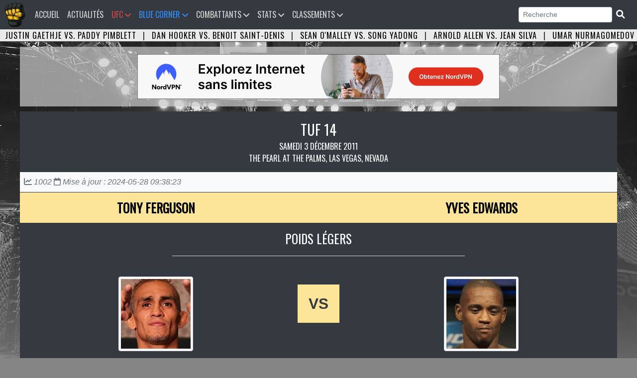

--- FILE ---
content_type: text/html; charset=UTF-8
request_url: https://www.ufc-fr.com/combat-2076.html
body_size: 7822
content:

<!DOCTYPE html PUBLIC "-//W3C//DTD XHTML 1.0 Strict//EN" "http://www.w3.org/TR/xhtml1/DTD/xhtml1-strict.dtd">

<html lang="fr">
<head>
<meta http-equiv="content-type" content="text/html; charset=utf-8">

<title> TUF 14  - Tony Ferguson vs. Yves Edwards - UFC Fans</title>
<link rel="canonical" href="https://www.ufc-fr.com/combat-2076.html" />
<meta name="robots" content="index,follow,archive" />

					<meta property="og:title" content=" TUF 14  - Tony Ferguson vs. Yves Edwards" />
					<meta property="og:description" content="Poids Légers : Tony Ferguson vs. Yves Edwards - TUF 14 - THE ULTIMATE FIGHTER 14 FINALE" />
					<meta property="og:url" content="https://www.ufc-fr.com/combat-2076.html" />
					<meta property="og:image" content="https://www.ufc-fr.com/images/combat/tba.jpg" />
					<meta property="og:type" content="website"/>
					<meta name="twitter:card" content="summary">
					<meta name="twitter:image" content="https://www.ufc-fr.com/images/combat/tba.jpg" />
					<meta name="twitter:title" content=" TUF 14  - Tony Ferguson vs. Yves Edwards">
					<meta name="twitter:description" content="Poids Légers : Tony Ferguson vs. Yves Edwards - TUF 14 - THE ULTIMATE FIGHTER 14 FINALE">
				
<meta name="description" content="Poids Légers : Tony Ferguson vs. Yves Edwards - TUF 14 - THE ULTIMATE FIGHTER 14 FINALE">
<meta name="author" content="Universurf">
<meta name="keywords" content="">

<style>

.progress-prono {
  justify-content: flex-start;
  position: relative;
  display: flex;
}

.progress-value-gauche {
  animation: loadgauche 3s normal forwards;
  position: absolute;
  right:0;
  width: %;
}

.progress-value-droite {
  animation: loaddroite 3s normal forwards;
  position: absolute;
  left:0;
  width: %;
}

@keyframes loadgauche {
  0% { width: 0%; }
  100% { width: %; }
}

@keyframes loaddroite {
  0% { width: 0%; }
  100% { width: %; }
}
</style>

<link rel="icon" type="image/png" href="images/logo-2025.png" />
<meta name="viewport" content="width=device-width, initial-scale=1, shrink-to-fit=no">
<link rel="stylesheet" href="https://stackpath.bootstrapcdn.com/bootstrap/4.1.3/css/bootstrap.min.css" integrity="sha384-MCw98/SFnGE8fJT3GXwEOngsV7Zt27NXFoaoApmYm81iuXoPkFOJwJ8ERdknLPMO" crossorigin="anonymous">
<link href="css/style.css" rel="stylesheet">
<link href="assets/fontawesome/css/all.min.css" rel="stylesheet">
<link href="css/lightbox.css" rel="stylesheet">
<link href="css/style-ordinateur.css" rel="stylesheet">	
<link href="css/pub.css" rel="stylesheet">
<script src="https://code.jquery.com/jquery-3.3.1.slim.min.js" integrity="sha384-q8i/X+965DzO0rT7abK41JStQIAqVgRVzpbzo5smXKp4YfRvH+8abtTE1Pi6jizo" crossorigin="anonymous"></script>
<script src="https://cdnjs.cloudflare.com/ajax/libs/popper.js/1.14.3/umd/popper.min.js" integrity="sha384-ZMP7rVo3mIykV+2+9J3UJ46jBk0WLaUAdn689aCwoqbBJiSnjAK/l8WvCWPIPm49" crossorigin="anonymous"></script>
<script src="https://stackpath.bootstrapcdn.com/bootstrap/4.1.3/js/bootstrap.min.js" integrity="sha384-ChfqqxuZUCnJSK3+MXmPNIyE6ZbWh2IMqE241rYiqJxyMiZ6OW/JmZQ5stwEULTy" crossorigin="anonymous"></script>
<script src="js/lightbox-plus-jquery.min.js"></script>
<script src="js/jquery.countdown.min.js"></script>
<link rel="alternate" type="application/rss+xml" title="UFC Fans &raquo; Flux" href="https://www.ufc-fr.com/feed/" />


<script>
window.onload = function() {document.body.className += " loaded";}
</script>


</head>
<body class="bg-body">

<nav class="navbar navbar-expand-xl bg-navbar" style="">
<a class="navbar-brand" href="/"><img src="images/vide.png" style="margin-top:-14px;margin-left:-15px;"></a>
    <span class="navbar-toggler"><span class="navbar-toggler-icon" data-toggle="collapse" data-target="#navbarsufcfans" aria-controls="navbarsufcfans" aria-expanded="false" aria-label="Toggle navigation">   
    <i class="fas fa-bars navbar-toggler-icone"></i>
</span></span>


  <div class="collapse navbar-collapse" id="navbarsufcfans">
    <ul class="navbar-nav mr-auto">
      <li class="nav-item">
        <a class="nav-link" href="/">Accueil<span class="sr-only">(current)</span></a>
      </li>
	  

	        <li class="nav-item">
        <a class="nav-link" href="/actualite.html">Actualités</a>
      </li>
	  


	
	
	  <li class="nav-item dropdown">
		<a class="nav-link ufc-color-red-corner" href="#" id="event" data-toggle="dropdown" aria-haspopup="true" aria-expanded="false">UFC <i class="fas fa-angle-down"></i></a>
	    <ul class="dropdown-menu animate slideIn">
		  <a class="dropdown-item pt-0 pb-0 ufc-dropdown-item" href="/prochain-evenement.html">Prochains événements UFC</a>
		 <a class="dropdown-item pt-0 pb-0 ufc-dropdown-item" href="/resultat-evenement.html">Résultats des derniers événements UFC</a>
		<a class="dropdown-item pt-0 pb-0 ufc-dropdown-item" href="/evenement.html">Tous les évènements UFC</a>
	    </ul>
	</li>
	  
	<li class="nav-item dropdown">
		<a class="nav-link orga-color-blue-corner" href="#" id="event" data-toggle="dropdown" aria-haspopup="true" aria-expanded="false">Blue Corner <i class="fas fa-angle-down"></i></a>
	    <ul class="dropdown-menu animate slideIn">
		  <a class="dropdown-item pt-0 pb-0 orga-dropdown-item" href="/organisation.html">Accueil</a>
		 <a class="dropdown-item pt-0 pb-0 orga-dropdown-item" href="/organisation-prochain-evenement.html">Prochains événements</a>
		  <a class="dropdown-item pt-0 pb-0 orga-dropdown-item" href="/organisation-resultat-evenement.html">Résultats des derniers événements</a>
		<a class="dropdown-item pt-0 pb-0 orga-dropdown-item" href="/organisation-evenement.html">Tous les événements</a>

	    </ul>
	</li>
	
<li class="nav-item dropdown">
<a class="nav-link" href="#" id="Combattants" data-toggle="dropdown" aria-haspopup="true" aria-expanded="false">Combattants <i class="fas fa-angle-down"></i></a>
<ul class="dropdown-menu animate slideIn" aria-labelledby="Combattants">
		
		<li><a href="/tous-les-champions-du-monde.html" class="dropdown-item pt-0 pb-0" title="Les champions du monde">Les champions du monde</a></li>
		<li><a href="/combattants-le-plus-de-titre.html" class="dropdown-item pt-0 pb-0" title="Les combattants les plus titrés">Les combattants les plus titrés</a></li>
		<li><a href="/classement-pays-par-nombre-total-de-ceinture.html" class="dropdown-item pt-0 pb-0" title="Classement des pays par nombre de titre remporté">Classement pays par nombre de titre</a></li>
		
		<li><a href="/combattant.html" class="dropdown-item pt-0 pb-0" title="Tous les Combattants">Tous les Combattants</a></li>
		<li><a href="/etat-des-effectifs-ufc-par-categorie-de-poids.html" class="dropdown-item pt-0 pb-0" title="État des effectifs de l'UFC par catégorie de poids">État des effectifs par catégorie</a></li>
		<li class="dropdown-submenu pt-0 pb-0"><a class="dropdown-item dropdown-toggle pt-0 pb-0" href="#">Plus</a>
					<ul class="submenu dropdown-menu dropdown-menusub">
					    <li><a href="/combattant-par-pays.html" class="dropdown-item pt-0 pb-0" title="Combattants par pays">Combattants par pays</a></li>

						<li><a href="/combattant-par-date-de-naissance.html" class="dropdown-item pt-0 pb-0" title="Les plus jeunes combattants">Les plus jeunes combattants en activité</a></li>
						<li><a href="/les-plus-vieux-combattant-en-activite.html" class="dropdown-item pt-0 pb-0" title="Les plus vieux combattants">Les plus vieux combattants en activité</a></li>
						<li><a href="/combattant-par-mise-a-jour.html" class="dropdown-item pt-0 pb-0" title="Combattants par mise à jour">Combattants par mise à jour</a></li>
						<li><a href="/nouveaux-combattants.html" class="dropdown-item pt-0 pb-0" title="Les nouveaux combattants">Les nouveaux combattants</a></li>

						<li><a href="/combattant-avec-la-plus-grande-allonge-de-l-ufc.html" class="dropdown-item pt-0 pb-0" title="Combattant avec la plus grande allonge">Combattant avec la plus grande allonge</a></li>
						<li><a href="/combattant-avec-la-plus-grande-allonge-de-jambe-de-l-ufc.html" class="dropdown-item pt-0 pb-0" title="Combattant avec la plus grande allonge de jambe">Combattant avec la plus grande allonge de jambe</a></li>
						<li><a href="/les-combattants-de-plus-grande-taille-a-l-ufc.html" class="dropdown-item pt-0 pb-0" title="Les combattants de plus grande tailles">Les combattants de plus grande taille</a></li>
					</ul>
				</li>
				
				
<div class="dropdown-header mt-2 mb-1 pt-2 pb-2">Femmes</div><li><a href="/combattant-division-140.html" class="dropdown-item" title="Poids Atomes Femme">Poids Atomes</a></li><li><a href="/combattant-division-135.html" class="dropdown-item" title="Poids Pailles Femme">Poids Pailles</a></li><li><a href="/combattant-division-138.html" class="dropdown-item" title="Poids Mouches Femme">Poids Mouches</a></li><li><a href="/combattant-division-136.html" class="dropdown-item" title="Poids Coqs Femme">Poids Coqs</a></li><li><a href="/combattant-division-137.html" class="dropdown-item" title="Poids Plumes Femme">Poids Plumes</a></li><li><a href="/combattant-division-139.html" class="dropdown-item" title="Poids Légers Femme">Poids Légers</a></li><div class="dropdown-header mt-2 mb-1 pt-2 pb-2">Hommes</div><li><a href="/combattant-division-127.html" class="dropdown-item" title="Poids Mouches Homme">Poids Mouches</a></li><li><a href="/combattant-division-128.html" class="dropdown-item" title="Poids Coqs Homme">Poids Coqs</a></li><li><a href="/combattant-division-129.html" class="dropdown-item" title="Poids Plumes Homme">Poids Plumes</a></li><li><a href="/combattant-division-130.html" class="dropdown-item" title="Poids Légers Homme">Poids Légers</a></li><li><a href="/combattant-division-131.html" class="dropdown-item" title="Poids Mi-Moyens Homme">Poids Mi-Moyens</a></li><li><a href="/combattant-division-132.html" class="dropdown-item" title="Poids Moyens Homme">Poids Moyens</a></li><li><a href="/combattant-division-133.html" class="dropdown-item" title="Poids Mi-Lourds Homme">Poids Mi-Lourds</a></li><li><a href="/combattant-division-134.html" class="dropdown-item" title="Poids Lourds Homme">Poids Lourds</a></li>

</ul>
</li>



		  
	  
	        <li class="nav-item dropdown">
        <a class="nav-link" href="#" id="Statistiques" data-toggle="dropdown" aria-haspopup="true" aria-expanded="false">Stats <i class="fas fa-angle-down"></i></a>
        <ul class="dropdown-menu animate slideIn" aria-labelledby="Statistiques">
				<div class="dropdown-header mt-0 mb-0 pt-2 pb-2">Statistiques Combattants</div>
		       <li><a href="/statistique-total-combat.html" class="dropdown-item pt-0 pb-0" title="Combattants Total des combats">Total des combats</a></li>
				<li><a href="/statistique-total-combat-combattants-victoire-total.html" class="dropdown-item pt-0 pb-0" title="Combattants Total des victoires">Total des victoires</a></li>
				<li><a href="/statistique-total-combat-combattants-defaite-total.html" class="dropdown-item pt-0 pb-0" title="Combattants Total des défaites">Total des défaites</a></li>
				<li><a href="/statistique-total-combat-combattants-victoire-sansdefaite.html" class="dropdown-item pt-0 pb-0" title="Combattants Victoire sans défaite">Victoire sans défaite</a></li>
				<li><a href="/statistique-total-combat-combattants-victoire-kotko.html" class="dropdown-item pt-0 pb-0" title="Victoire par Ko/Tko">Victoire par Ko/Tko</a></li>
				<li><a href="/statistique-total-combat-combattants-victoire-soumission.html" class="dropdown-item pt-0 pb-0" title="Victoire par soumission">Victoire par soumission</a></li>
				<li><a href="/statistique-total-combat-combattants-victoire-finition.html" class="dropdown-item pt-0 pb-0" title="Victoire par finition">Victoire par finition</a></li>
		 
		  <div class="dropdown-header mt-2 mb-1 pt-2 pb-2">Statistiques combats</div>
		<li><a href="/page-24.html" class="dropdown-item pt-0 pb-0" title="Nombre de combat par année">Nombre de combat par année</a></li>
		  
		   <div class="dropdown-header mt-2 mb-1 pt-2 pb-2">Statistiques Evènements</div>
		  		<li><a href="/page-253.html" class="dropdown-item pt-0 pb-0" title="Evenements par année">Evenements par année</a></li>
				<li><a href="/evenement-spectateurs.html" class="dropdown-item pt-0 pb-0" title="Classement Spectateur">Spectateur</a></li>
				<li><a href="/page-252.html" class="dropdown-item pt-0 pb-0" title="Classement Evènements Pay Per View">Classement Pay Per View</a></li>
				<li><a href="/evenement-popularite.html" class="dropdown-item pt-0 pb-0" title="Classement Popularité des évènements">Popularité des évènements</a></li>
				<li><a href="/page-254.html" class="dropdown-item pt-0 pb-0" title="Classement Les salaires sponsors">Les salaires sponsors</a></li>
				
				
		

				
        </ul>
      </li>
	  
	  
      <li class="nav-item dropdown">
        <a class="nav-link" href="#" id="Classements" data-toggle="dropdown" aria-haspopup="true" aria-expanded="false">Classements <i class="fas fa-angle-down"></i></a>
        <ul class="dropdown-menu animate slideIn" aria-labelledby="Classements">
		
<div class="dropdown-header mt-2 mb-1 pt-2 pb-2">Femmes</div><li><a href="/classement-femme-poids-pailles.html" class="dropdown-item" title="Poids Pailles Femme">Poids Pailles</a></li><li><a href="/classement-femme-poids-mouches.html" class="dropdown-item" title="Poids Mouches Femme">Poids Mouches</a></li><li><a href="/classement-femme-poids-coqs.html" class="dropdown-item" title="Poids Coqs Femme">Poids Coqs</a></li><div class="dropdown-header mt-2 mb-1 pt-2 pb-2">Hommes</div><li><a href="/classement-homme-poids-mouches.html" class="dropdown-item" title="Poids Mouches Homme">Poids Mouches</a></li><li><a href="/classement-homme-poids-coqs.html" class="dropdown-item" title="Poids Coqs Homme">Poids Coqs</a></li><li><a href="/classement-homme-poids-plumes.html" class="dropdown-item" title="Poids Plumes Homme">Poids Plumes</a></li><li><a href="/classement-homme-poids-legers.html" class="dropdown-item" title="Poids Légers Homme">Poids Légers</a></li><li><a href="/classement-homme-poids-mi-moyens.html" class="dropdown-item" title="Poids Mi-Moyens Homme">Poids Mi-Moyens</a></li><li><a href="/classement-homme-poids-moyens.html" class="dropdown-item" title="Poids Moyens Homme">Poids Moyens</a></li><li><a href="/classement-homme-poids-mi-lourds.html" class="dropdown-item" title="Poids Mi-Lourds Homme">Poids Mi-Lourds</a></li><li><a href="/classement-homme-poids-lourds.html" class="dropdown-item" title="Poids Lourds Homme">Poids Lourds</a></li>
					
			<div class="dropdown-header mt-2 mb-1 pt-2 pb-2">Classement UFC </div>
				<li><a href="/classement-pound-for-pound.html" class="dropdown-item pt-0 pb-0" title="Classement toutes catégories (Pound for pound)">Classement P4P</a></li>
		
		  
		   <div class="dropdown-header mt-2 mb-1 pt-2 pb-2">Classement UFC Fans</div>
				<li><a href="/classement-ufc-fans-femme.html" class="dropdown-item pt-0 pb-0" title="Classement UFC Fans Femmes">Femmes</a></li>
				<li><a href="/classement-ufc-fans-homme.html" class="dropdown-item pt-0 pb-0" title="Classement UFC Fans Hommes">Hommes</a></li>
				<li><a href="/classement-ufc-fans.html" class="dropdown-item pt-0 pb-0" title="Classement UFC Fans Hommes et Femmes">Hommes et Femmes</a></li>
				<li><a href="/classement-ufc-fans-france.html" class="dropdown-item pt-0 pb-0" title="Classement UFC Fans France">France</a></li>
        </ul>
      </li>
	  
	  
	   
	  

    </ul>
	<form class="form-inline my-2 my-md-0">
      <input class="form-control form-control-sm" name="search" type="text"  onkeyup="showResult(this.value)" placeholder="Recherche" required> 
	  <span class="btn-dark btn-sm"><i class="fas fa-search fa-lg"></i></span>
</form>    
 

   
  </div>
</nav>

		<!--  <li class="nav-item">
        <a class="nav-link" href="/combat-gratuit.html">Free Fight <i class="fas fa-video"></i></a>
      </li><form class="form-inline my-2 my-md-0" action="recherche.html" method="POST"><button type="submit" class="btn btn-dark btn-sm"></button> </form>!-->						
<script>

$('.dropdown-menu a.dropdown-toggle').on('click', function (e) {
  if (!$(this).next().hasClass('show')) {
    $(this).parents('.dropdown-menu').first().find('.show').removeClass("show");
  }
  var $subMenu = $(this).next(".dropdown-menu");
  $subMenu.toggleClass('show');


  $(this).parents('li.nav-item.dropdown.show').on('hidden.bs.dropdown', function (e) {
    $('.dropdown-submenu .show').removeClass("show");
  });


  return false;
});


</script>
<div id="bandeau" class="carousel slide carousel-fade bandeau-combat" data-ride="carousel"><div class="carousel-inner"><div class="carousel-item active"><a title="UFC 324 - Justin Gaethje vs. Paddy Pimblett" href="combat-8573.html">Justin Gaethje vs. Paddy Pimblett</a> <span class="pr-2 pl-2">|</span> <a title="UFC 325 - Dan Hooker vs. Benoit Saint-Denis" href="combat-8593.html">Dan Hooker vs. Benoit Saint-Denis</a> <span class="pr-2 pl-2">|</span> <a title="UFC 324 - Sean O'Malley vs. Song Yadong" href="combat-8575.html">Sean O'Malley vs. Song Yadong</a> <span class="pr-2 pl-2">|</span> <a title="UFC 324 - Arnold Allen vs. Jean Silva" href="combat-8577.html">Arnold Allen vs. Jean Silva</a> <span class="pr-2 pl-2">|</span> <a title="UFC 324 - Umar Nurmagomedov vs. Deiveson Figueiredo" href="combat-8580.html">Umar Nurmagomedov vs. Deiveson Figueiredo</a> <span class="pr-2 pl-2">|</span> <a title="UFC 324 - Waldo Cortes-Acosta vs. Derrick Lewis" href="combat-8576.html">Waldo Cortes-Acosta vs. Derrick Lewis</a> <span class="pr-2 pl-2">|</span> <a title="UFC 325 - Alexander Volkanovski vs. Diego Lopes" href="combat-8581.html">Alexander Volkanovski vs. Diego Lopes</a> <span class="pr-2 pl-2">|</span> <a title="UFC 325 - Rafael Fiziev vs. Mauricio Ruffy" href="combat-8594.html">Rafael Fiziev vs. Mauricio Ruffy</a> <span class="pr-2 pl-2">|</span> <a title="UFC 324 - Modestas Bukauskas vs. Nikita Krylov" href="combat-8571.html">Modestas Bukauskas vs. Nikita Krylov</a> <span class="pr-2 pl-2">|</span> <a title="UFC 324 - Ateba Gautier vs. Andrey Pulyaev" href="combat-8579.html">Ateba Gautier vs. Andrey Pulyaev</a> <span class="pr-2 pl-2">|</span> <a title="UFC 324 - Rose Namajunas vs. Natalia Silva" href="combat-8578.html">Rose Namajunas vs. Natalia Silva</a> <span class="pr-2 pl-2">|</span> <a title="UFC 324 - Michael Johnson vs. Alexander Hernandez" href="combat-8589.html">Michael Johnson vs. Alexander Hernandez</a> <span class="pr-2 pl-2">|</span> <a title="UFC 324 - Josh Hokit vs. Denzel Freeman" href="combat-8587.html">Josh Hokit vs. Denzel Freeman</a> <span class="pr-2 pl-2">|</span> <a title="UFC 324 - Alex Perez vs. Charles Johnson" href="combat-8586.html">Alex Perez vs. Charles Johnson</a> <span class="pr-2 pl-2">|</span> <a title="UFC 325 - Tai Tuivasa vs. Tallison Teixeira" href="combat-8595.html">Tai Tuivasa vs. Tallison Teixeira</a> <span class="pr-2 pl-2">|</span> <a title="UFC 325 - Jacob Malkoun vs. Torrez Finney" href="combat-8572.html">Jacob Malkoun vs. Torrez Finney</a> <span class="pr-2 pl-2">|</span> <a title="UFC 324 - Ricky Turcios vs. Cameron Smotherman" href="combat-8602.html">Ricky Turcios vs. Cameron Smotherman</a> <span class="pr-2 pl-2">|</span> <a title="UFC 325 - Cody Brundage vs. Cam Rowston" href="combat-8588.html">Cody Brundage vs. Cam Rowston</a> <span class="pr-2 pl-2">|</span> <a title="UFC 325 - Quillan Salkilld vs. Jamie Mullarkey" href="combat-8601.html">Quillan Salkilld vs. Jamie Mullarkey</a> <span class="pr-2 pl-2">|</span> <a title="UFC FIGHT NIGHT 266 - Mario Bautista vs. Vinicius Oliveira" href="combat-8603.html">Mario Bautista vs. Vinicius Oliveira</a> <span class="pr-2 pl-2">|</span> </div><div class="carousel-item"><a title="UFC 324 - Umar Nurmagomedov vs. Deiveson Figueiredo" href="combat-8580.html">Umar Nurmagomedov vs. Deiveson Figueiredo</a> <span class="pr-2 pl-2">|</span><a title="UFC 324 - Waldo Cortes-Acosta vs. Derrick Lewis" href="combat-8576.html">Waldo Cortes-Acosta vs. Derrick Lewis</a> <span class="pr-2 pl-2">|</span><a title="UFC 325 - Alexander Volkanovski vs. Diego Lopes" href="combat-8581.html">Alexander Volkanovski vs. Diego Lopes</a> <span class="pr-2 pl-2">|</span><a title="UFC 325 - Rafael Fiziev vs. Mauricio Ruffy" href="combat-8594.html">Rafael Fiziev vs. Mauricio Ruffy</a> <span class="pr-2 pl-2">|</span><a title="UFC 324 - Modestas Bukauskas vs. Nikita Krylov" href="combat-8571.html">Modestas Bukauskas vs. Nikita Krylov</a> <span class="pr-2 pl-2">|</span><a title="UFC 324 - Ateba Gautier vs. Andrey Pulyaev" href="combat-8579.html">Ateba Gautier vs. Andrey Pulyaev</a> <span class="pr-2 pl-2">|</span><a title="UFC 324 - Rose Namajunas vs. Natalia Silva" href="combat-8578.html">Rose Namajunas vs. Natalia Silva</a> <span class="pr-2 pl-2">|</span><a title="UFC 324 - Michael Johnson vs. Alexander Hernandez" href="combat-8589.html">Michael Johnson vs. Alexander Hernandez</a> <span class="pr-2 pl-2">|</span><a title="UFC 324 - Josh Hokit vs. Denzel Freeman" href="combat-8587.html">Josh Hokit vs. Denzel Freeman</a> <span class="pr-2 pl-2">|</span><a title="UFC 324 - Alex Perez vs. Charles Johnson" href="combat-8586.html">Alex Perez vs. Charles Johnson</a> <span class="pr-2 pl-2">|</span><a title="UFC 325 - Tai Tuivasa vs. Tallison Teixeira" href="combat-8595.html">Tai Tuivasa vs. Tallison Teixeira</a> <span class="pr-2 pl-2">|</span><a title="UFC 325 - Jacob Malkoun vs. Torrez Finney" href="combat-8572.html">Jacob Malkoun vs. Torrez Finney</a> <span class="pr-2 pl-2">|</span><a title="UFC 324 - Ricky Turcios vs. Cameron Smotherman" href="combat-8602.html">Ricky Turcios vs. Cameron Smotherman</a> <span class="pr-2 pl-2">|</span><a title="UFC 325 - Cody Brundage vs. Cam Rowston" href="combat-8588.html">Cody Brundage vs. Cam Rowston</a> <span class="pr-2 pl-2">|</span><a title="UFC 325 - Quillan Salkilld vs. Jamie Mullarkey" href="combat-8601.html">Quillan Salkilld vs. Jamie Mullarkey</a> <span class="pr-2 pl-2">|</span><a title="UFC FIGHT NIGHT 266 - Mario Bautista vs. Vinicius Oliveira" href="combat-8603.html">Mario Bautista vs. Vinicius Oliveira</a> <span class="pr-2 pl-2">|</span></div><div class="carousel-item"><a title="UFC 325 - Rafael Fiziev vs. Mauricio Ruffy" href="combat-8594.html">Rafael Fiziev vs. Mauricio Ruffy</a> <span class="pr-2 pl-2">|</span><a title="UFC 324 - Modestas Bukauskas vs. Nikita Krylov" href="combat-8571.html">Modestas Bukauskas vs. Nikita Krylov</a> <span class="pr-2 pl-2">|</span><a title="UFC 324 - Ateba Gautier vs. Andrey Pulyaev" href="combat-8579.html">Ateba Gautier vs. Andrey Pulyaev</a> <span class="pr-2 pl-2">|</span><a title="UFC 324 - Rose Namajunas vs. Natalia Silva" href="combat-8578.html">Rose Namajunas vs. Natalia Silva</a> <span class="pr-2 pl-2">|</span><a title="UFC 324 - Michael Johnson vs. Alexander Hernandez" href="combat-8589.html">Michael Johnson vs. Alexander Hernandez</a> <span class="pr-2 pl-2">|</span><a title="UFC 324 - Josh Hokit vs. Denzel Freeman" href="combat-8587.html">Josh Hokit vs. Denzel Freeman</a> <span class="pr-2 pl-2">|</span><a title="UFC 324 - Alex Perez vs. Charles Johnson" href="combat-8586.html">Alex Perez vs. Charles Johnson</a> <span class="pr-2 pl-2">|</span><a title="UFC 325 - Tai Tuivasa vs. Tallison Teixeira" href="combat-8595.html">Tai Tuivasa vs. Tallison Teixeira</a> <span class="pr-2 pl-2">|</span><a title="UFC 325 - Jacob Malkoun vs. Torrez Finney" href="combat-8572.html">Jacob Malkoun vs. Torrez Finney</a> <span class="pr-2 pl-2">|</span><a title="UFC 324 - Ricky Turcios vs. Cameron Smotherman" href="combat-8602.html">Ricky Turcios vs. Cameron Smotherman</a> <span class="pr-2 pl-2">|</span><a title="UFC 325 - Cody Brundage vs. Cam Rowston" href="combat-8588.html">Cody Brundage vs. Cam Rowston</a> <span class="pr-2 pl-2">|</span><a title="UFC 325 - Quillan Salkilld vs. Jamie Mullarkey" href="combat-8601.html">Quillan Salkilld vs. Jamie Mullarkey</a> <span class="pr-2 pl-2">|</span><a title="UFC FIGHT NIGHT 266 - Mario Bautista vs. Vinicius Oliveira" href="combat-8603.html">Mario Bautista vs. Vinicius Oliveira</a> <span class="pr-2 pl-2">|</span></div></div></div><div id="recherche"></div><div class="ban-desktop-970x90">



<a id="pub-link-desktop" href="https://rb.gy/yef1f4" target="_blank">
        <img id="pub-img-desktop" src="images/bassets/nv_desktop.png" alt="Nord VPN" style="max-width:100%; height:auto;display: block; margin: auto;">
    </a>
</div>



<script>
    // --- CONFIGURATION ---
    // On pointe vers le nouveau nom de fichier neutre
    const urlTracking = 'data/counter_b.php'; 
    const bannieresDesktop = [{"url":"https:\/\/rb.gy\/yef1f4","src":"images\/bassets\/nv_desktop.png","alt":"Nord VPN"},{"url":"https:\/\/www.gambling-affiliation.com\/cpc\/v=.MDnfnMnyv.K59fThIZNYCFbFbRG0VFWwk04M4ubNSk_GA7331V2&aff_var_1=970x90","src":"images\/bassets\/p_m_u_desktop.jpg","alt":"PMU France"},{"url":"https:\/\/www.gambling-affiliation.com\/cpc\/v=r0Pq1GaA5JFuPgbR9vnkndBHRn-vNtG9ALiEDI1wwPI_GA7331V2&aff_var_1=970x90","src":"images\/bassets\/b_desktop.png","alt":"Betsson France"}];
    
    // Sélecteurs
    const image = document.getElementById('pub-img-desktop');
    const lien = document.getElementById('pub-link-desktop');
    const conteneur = document.querySelector('.ban-desktop-970x90'); 

    // --- 1. FONCTION DE VISIBILITÉ (Est-ce que l'internaute voit la P_U_B ?) ---
    function estVisible(element) {
        if (!element) return false;
        const rect = element.getBoundingClientRect();
        return (
            rect.top < (window.innerHeight || document.documentElement.clientHeight) &&
            rect.bottom > 0 &&
            rect.left < (window.innerWidth || document.documentElement.clientWidth) &&
            rect.right > 0
        );
    }

    // --- 2. FONCTION D'ENVOI DE DONNÉES (Le coeur du système) ---
    function trackerPub(nomBanniere, typeAction) {
        // keepalive: true est OBLIGATOIRE pour un clic sortant, 
        // sinon le navigateur coupe la requête avant qu'elle parte.
        fetch(urlTracking + '?ref=' + encodeURIComponent(nomBanniere) + '&mode=' + typeAction, {
            method: 'GET',
            keepalive: true 
        }).catch(err => {
            // On ne fait rien en cas d'erreur pour ne pas gêner l'utilisateur
            // console.error(err); 
        });
    }

    // --- 3. INIT : Vue au chargement de la page ---
    // On ne compte que si la bannière est visible
    if (image && conteneur && estVisible(conteneur)) {
        trackerPub(image.alt, 'vue');
    }

    // --- 4. EVENT : Clic sur la pub ---
    if (lien && image) {
        lien.addEventListener('click', function() {
            trackerPub(image.alt, 'clic');
        });
    }

    // --- 5. LOOP : Rotation automatique ---
    function rafraichirBanniereDesktop() {
        if (!image || !lien || !conteneur) return;

        // Si l'onglet est caché (utilisateur ailleurs) OU P_U_B hors écran (scroll)
        // ON NE FAIT RIEN.
        if (document.hidden || !estVisible(conteneur)) {
            return; 
        }

        // Animation de sortie
        image.classList.add('invisible');

        setTimeout(() => {
            const index = Math.floor(Math.random() * bannieresDesktop.length);
            const pub = bannieresDesktop[index];
			
			// CAS A : Tout se passe bien
            image.onload = function() {
                image.classList.remove('invisible');
                trackerPub(pub.alt, 'vue');
            };

            // CAS B : L'image n'existe pas (Erreur 404) -> On réaffiche quand même
            image.onerror = function() {
                console.error("Erreur chargement image : " + pub.src);
                image.classList.remove('invisible');
            };
			
			
            image.src = pub.src;
            image.alt = pub.alt;
            lien.href = pub.url;

            
            
            // Sécurité si l'image charge mal
            setTimeout(() => { image.classList.remove('invisible'); }, 100);

        }, 500);
    }

    // Rotation toutes les 10 secondes
    setInterval(rafraichirBanniereDesktop, 10000); 
</script><div id="fiche-combat" class="bloc-contenant"><div class="titre center pt-3 pb-3"><a href="/evenement-184.html" class="lien-combat">TUF 14 </a><br />samedi 3 décembre 2011<br />THE PEARL AT THE PALMS, LAS VEGAS, NEVADA</div><div class="clearfix bg-light"><div class="p-2 text-muted float-left"><em><i class="fa-solid fa-chart-line"></i> 1002  <i class="fa-regular fa-calendar"></i> Mise à jour : 2024-05-28 09:38:23</em></div></div><table class="table table-dark bg-dark mb-0 table align-middle">

  <tbody>

    <tr class="center combat-titre bg-yellow">
      <td class="combat-td-weight combat-titre" title="El Cucuy"><a href="/combattant-43.html">Tony Ferguson</a></td>
      <td class="combat-vs-weight"></td>
      <td class="combat-td-weight combat-titre" title="Thugjitsu Master"><a href="/combattant-719.html">Yves Edwards</a></td>
    </tr>
	
	
	  <tr class="center"><td colspan="3" class="categorie">Poids Légers<hr style="color:#eee;background-color:#eee;width:50%;"></td></tr>
	<tr class="center">
      <td class="combat-td-weight"><a href="/combattant-43.html"><img src="data/combattant/43/tony-ferguson-2024-08-02-01-45-26__fbes__ID43.webp" class="combat-photo img-responsive img-thumbnail fadein" title="Tony Ferguson El Cucuy" alt="Tony Ferguson El Cucuy"></a></td>
      <td class="combat-vs-weight"><div class="bg-yellow p-3 combat-txt-dark mt-3">VS</div></td>
      <td class="combat-td-weight"><a href="/combattant-719.html"><img src="data/combattant/719/yves-edwards-2024-06-04-10-32-14__rjhh__ID719.webp" class="combat-photo img-responsive img-thumbnail fadein" title="Yves Edwards Thugjitsu Master" alt="Yves Edwards Thugjitsu Master"></a></td>
    </tr>
	
	
	
	<tr class="center">
			  <td class="combat-td-weight"><span class="win p-2">WIN</span></td>
			  <td class="combat-vs-weight"></td>
			  <td class="combat-td-weight"><span class="loss p-2">LOSS</span></td>
			</tr>
	<tr class="center"><td colspan="3" class=""><strong><h3><p><div class="fiche-combat-result pb-2" >Décision</div> Unanimous (30-27, 30-27, 29-28)</p><p>Round : 3, 5:00</p></h3></strong></td></tr>
	<tr class="center">
<td colspan="4"><em>Arbitre : <a class="text-warning" title="Chris Tognoni" href="arbitre-13.html">Chris Tognoni</a></em><hr style="color:#eee;background-color:#eee;width:50%;"></td>
</tr>
	<tr class="center">
      <td class="combat-td-weight"><a href="/combattant-United-States.html"><img src="images/flags/32/United-States.png" class="fadein" title="Etats-Unis" alt="Etats-Unis"></a></td>
      <td class="combat-vs-weight">Pays</td>
      <td class="combat-td-weight"><a href="/combattant-United-States.html"><img src="images/flags/32/United-States.png" class="fadein" title="Etats-Unis" alt="Etats-Unis"></a></td>
    </tr>
	
	
   
	
    <tr class="center" style="background:#3E444A;">
      <td class="combat-td-weight">6'0" (183 cm)</td>
      <td class="combat-vs-weight">Hauteur</td>
      <td class="combat-td-weight">5'9" (176 cm)</td>
    </tr>
	
	
	 <tr class="center" style="background:#3E444A;"><td class="combat-td-weight">76" (194 cm)</td><td class="combat-vs-weight">Bras</td><td class="combat-td-weight">73" (185 cm)</td></tr>
	 <tr class="center" style="background:#3E444A;"><td class="combat-td-weight text-nowrap">41" (103 cm)</td><td class="combat-vs-weight">Jambe</td><td class="combat-td-weight text-nowrap">-</td></tr>
	
	
	<tr class="center" style="background:#3E444A;">
      <td class="combat-td-weight">73.3%</td>
      <td class="combat-vs-weight">% Finition</td>
      <td class="combat-td-weight">70%</td>
    </tr>
	
	
	 <tr class="center" style="background:#3E444A;">
      <td class="combat-td-weight">5</td>
      <td class="combat-vs-weight">KO/TKO</td>
      <td class="combat-td-weight">5</td>
    </tr>
	
	 <tr class="center" style="background:#3E444A;">
      <td class="combat-td-weight">6</td>
      <td class="combat-vs-weight">Soumission</td>
      <td class="combat-td-weight">2</td>
    </tr>
	
	<tr class="center" style="background:#3E444A;">
      <td class="combat-td-weight">4</td>
      <td class="combat-vs-weight">Décision</td>
      <td class="combat-td-weight">3</td>
    </tr>
	
  </tbody>
</table></div>




<script>
$('.tabxtrending').click(function(){$('.tabstrending').toggle();});

$(".rotate").click(function(){
 $(this).toggleClass("down")  ; 
})

$(".rotate-closed").click(function(){
 $(this).toggleClass("open")  ; 
})
</script>




<script>
function getVote(int,combattant,pool,combat) {
  if (window.XMLHttpRequest) {
    // code for IE7+, Firefox, Chrome, Opera, Safari
    xmlhttp=new XMLHttpRequest();
  } else {  // code for IE6, IE5
    xmlhttp=new ActiveXObject("Microsoft.XMLHTTP");
  }
  xmlhttp.onreadystatechange=function() {
    if (xmlhttp.readyState==4 && xmlhttp.status==200) {
     
	 document.getElementById(combat).innerHTML=xmlhttp.responseText;
    }
  }
  xmlhttp.open("GET","data/fiche-combat_vote.php?combat="+combat+"&combattant="+combattant+"&vote="+int,true);
  xmlhttp.send();
}
</script>

<div class="footer bg-dark p-1 pb-5 mt-5" style="height:100%;">
<div class="copy mb-1 text-center">UFC Fans 
<a class="mt-1" href="/page-10.html" title="Contact"><i class="fa-regular fa-envelope"></i></a> 

Copyright &copy; 2015-2026 Universurf

</div>
</div>




<!-- FR Google Analytics -->
<script async src="https://www.googletagmanager.com/gtag/js?id=G-4HXC2B1P4T"></script>
<script>
  window.dataLayer = window.dataLayer || [];
  function gtag(){dataLayer.push(arguments);}
  gtag('js', new Date());

  gtag('config', 'G-4HXC2B1P4T');
</script>




<i onclick="topFunction()" id="myBtn" class="fas fa-arrow-circle-up"></i> 
<script src="js/jquery.animateNumber.min.js"></script>
<script src="js/jsf.js"></script>
</body>
</html>



--- FILE ---
content_type: text/css
request_url: https://www.ufc-fr.com/css/style.css
body_size: 5841
content:
@import url(https://fonts.googleapis.com/css?family=Oswald|Montserrat|Francois+One);



a {color:#000;}
a:hover {color:#000;}
/*f5f5f5
body{
	background-color: #f5f5f5; D5D5D5
    background-image: url(../images/bg.jpg);
    background-size: contain;
    background-repeat: no-repeat;
    background-position-y: 0px;
}
*/

.quick-red{background: #DC3545 !important;color:#fff !important;}
.quick-green{background: #00A300 !important;color:#fff !important;}
.quick-black{background: #fce599 !important;color:#000 !important;}
.quick-grey{background: #a5a5a5 !important;color:#fff !important; }
.quick-orange{background: #fecc00 !important;color:#343A40 !important; }
.quick-blue{background: #2D89EF !important;color:#fff !important; }


.border-red{border-color: #DC3545 !important;}
.border-green{border-color: #00A300 !important;}
.border-grey{border-color: #a5a5a5 !important;}
.border-orange{border-color: #fecc00 !important;}
.border-defaut{border-color: #D2D2D2 !important;}
.flex-container{ display: flex;}

.quick-red-light{background: #ef5e6c;color:#fff;}
.quick-green-light{background: #56b256;color:#fff;}

.me-1{margin-right:5px;}
.text-no-wrap{
  white-space: nowrap;
}

.bg-darkness{background: #333333 !important;color:#fff !important; }

.bg-danger-light{background:#f9dfdf;}
.bg-success-light{background:#e0f9df;}

.bloc-banniere-publicite-accueil{background:rgba(204, 204, 204, 0.4);margin-top:5px;}
/*.shadow-fans{box-shadow: 0 0 4px 2px rgb(0 0 0 / 5%);}*/
.badge-ranking {color:#666;background: #fff;padding:0px 5px;font-size:12px;border-radius:2px;font-weight:bold;}
.badge-ranking-fan {background:#999;color:#fff;font-size:13px;padding:1px 2px;font-weight:bold;border-radius:2px;}

.badge-call-ranking-ufc {background: #e29090;color:#eee;font-size:13px;padding:5px 5px;font-weight:bold;border-radius:2px;}
.badge-call-ranking-mma {background:#FCE599;color:#343A40 !important;font-size:13px;padding:5px 5px;font-weight:bold;border-radius:2px;}
.badge-call-ranking-alltime {background:#98e779;color:#343A40;font-size:13px;padding:5px 5px;font-weight:bold;border-radius:2px;}
.badge-call-ranking-pts {background:#343A40;color:#eee;font-size:13px;padding:5px 5px;font-weight:bold;border-radius:2px;}

.badge-autre-evenement-warning {color:#000 !important;background:#98e779;padding:15px 15px !important;border-radius:2px;font-size:14px;font-family: 'Oswald', sans-serif;letter-spacing:1px;text-transform: uppercase;}
.badge-autre-evenement-next {color:#eee !important;background:#343A40;padding:15px 15px !important;border-radius:2px;font-size:14px;font-family: 'Oswald', sans-serif;letter-spacing:1px;text-transform: uppercase;}
.badge-autre-evenement-finish {color:#666 !important;background:#ccc;padding:15px 15px !important;border-radius:2px;font-size:14px;font-family: 'Oswald', sans-serif;letter-spacing:1px;text-transform: uppercase;}
.badge-autre-evenement-now {color:#666 !important;background:#FCE599;padding:15px 15px !important;border-radius:2px;font-size:14px;font-family: 'Oswald', sans-serif;letter-spacing:1px;text-transform: uppercase;}

.pont-fort-combat{background:#343A40;padding: 0px 15px;color:#fff;font-family: 'Oswald', sans-serif;text-transform: uppercase;font-size:20px;}
.pont-fort-combat-bloc{border:1px solid #ccc;padding: 5px 15px;box-shadow:1px 1px 5px 0 rgba(0,0,0,.3);}

.bg-navbar{background:#343A40 url('../images/logo-2025.png')no-repeat;background-size: 50px 50px;background-position: 5px 5px;}

.div-reseaux-sociaux{background:#fff3c7;padding:5px 10px;margin:10px 0px;border:2px #DE520A solid;}

.nav-link, .title-header {font-family: 'Oswald', sans-serif;text-transform: uppercase;}

.container-main{margin-top:20px;}
.search-resultat{background:#eee;border-bottom:1px solid #666;padding:15px;}

/*
#contact label{color:#fff;}
#contact form{background:#343A40;padding:10px;}
*/


#template-evenement-direct .card {background-color:#343A40}
#template-evenement-direct .title-header {background-color:#fff;}
#template-evenement-direct .card-text {color:#fff;}

.card{border-radius:0;opacity: .95;}
.card-actu{box-shadow: 0 0 4px 2px rgb(0 0 0 / 5%);border:none;border-radius:0; -webkit-transition: background-color 1.5s ease;transition: background-color 1.5s ease;}
.card-actu:hover{
	box-shadow: 0 0 4px 2px rgb(0 0 0 / 15%);
-webkit-filter: grayscale(100%);
filter: grayscale(100%);
background-color:#ccc;
 -webkit-transition: background-color 1.5s ease;
 transition: background-color 1.5s ease;
  -webkit-transition: box-shadow 1.5s ease;
 transition: box-shadow 1.5s ease;}


.title-header-global-logo {color:#534600;font-family: 'Oswald', sans-serif;text-transform: uppercase;background: #fce599 url('../images/trans44-2025.png')no-repeat;background-position: top 3px left 5px;font-size:24px;padding:10px 10px 10px 55px;margin-bottom:0;box-shadow:1px 1px 5px 0 rgba(0,0,0,.3);}
.sous-titre-global{color:#fff;text-align:center;background:#343A40;padding:10px 0;font-size:20px;font-family: 'Oswald', sans-serif;text-transform: uppercase;}
.title-header-actualite {font-size:20px;font-family: 'Oswald', sans-serif;text-transform: uppercase;}
.title-header-home-event{font-size:24px;}

.dropdown-submenu {
  position: relative;
}

.dropdown-submenu a::after {
  transform: rotate(-90deg);
  position: absolute;
  right: 6px;
  top: 1.1em;
}

.dropdown-submenu .dropdown-menu {
  top: 0;
  left: 100%;
  margin-left: .1rem;
  margin-right: .1rem;

}

.dropdown-item{
padding: 0.45rem 1.4rem !important; border-bottom: 1px solid #eee;margin-right:25px;
}
.dropdown-menu{margin:0;padding:0;}
/*
.dropdown-divider{}


.navbar-toggler-icone{color:#FFFBDC; font-size:28px;}
 Menu 
	.navbar-nav > li > .dropdown-menu { background-color: #343A40; }
.dropdown-item{
   color:#fff;
padding: 0.35rem 1.5rem !important; 
}
.dropdown-item:hover{
	color:#fff;
   background-color:#5D6166;
   transition: .2s background-color ease-in;

}
.dropdown-submenu .dropdown-menu{ background-color: #343A40; }
*/
/* Menu */



.rotate{
    -moz-transition: all 0.5s linear;
    -webkit-transition: all 0.5s linear;
    transition: all 0.5s linear;
cursor:pointer;
float:right;
margin-top:6px;
}

.rotate.down{
    -moz-transform:rotate(-180deg);
    -webkit-transform:rotate(-180deg);
    transform:rotate(-180deg);
}

.rotate-closed{
    -moz-transition: all 0.5s linear;
    -webkit-transition: all 0.5s linear;
    transition: all 0.5s linear;
cursor:pointer;
float:right;
margin-top:6px;
    -moz-transform:rotate(-180deg);
    -webkit-transform:rotate(-180deg);
    transform:rotate(-180deg);
}

.rotate-closed.open{
    -moz-transform:rotate(0deg);
    -webkit-transform:rotate(0deg);
    transform:rotate(0deg);
}

.bg-body{background: #858585;background-image: url(../images/bg2.jpg);background-size:100%;background-repeat: no-repeat;}




/*
.bloc-contenant {width:100%;max-width:1800px;margin-left:auto;margin-right:auto;margin-top:0px;}

.tableau-gauche{min-width: 330px;vertical-align: top;min-height:100%;padding:0px;margin:0;padding-right:10px;}
.tableau-centre{width: 100%;vertical-align: top;padding:0px;margin:0;}
.tableau-droite{min-width: 330px;vertical-align: top;min-height:100%;padding:0px;margin:0;padding-left:10px;}
*/

.bloc-contenant {max-width:1200px;margin-left:auto;margin-right:auto;margin-top:0px;}
.tableau-gauche{width: 70%;vertical-align: top;padding:0px;margin:0;}
.tableau-droite{min-width: 330px;vertical-align: top;min-height:100%;padding:0px;margin:0;padding-left:10px;}
.div-droite{background-color:#858585;}

.bg-tableau-defaut {background:#eee;}
.bg-tableau-combattant {background:#fff;}



/* si l'ecran fait plus de 1400px */
@media (min-width: 1400px){
/*.bloc-contenant {background:red;}*/
}

/* si l'ecran fait moins de 1400px */
@media (max-width: 1400px){
/*.bloc-contenant {background:red;}*/
}
/* si l'ecran fait moins de 1024px */
@media screen and (max-width: 1024px) {
    table, tbody, tr, td {
        display: block; /* Transforme les cases du tableau en blocs empilés */
        width: 100% !important;
    }
    
    .tableau-droite {
        width: 100%; /* La sidebar prend toute la largeur en bas */
        padding-top: 0px;
		padding-left:0px;
    }
}
/*
@media (max-width: 1700px){
.bloc-contenant {width:970px;}
}

@media (max-width: 1500px){
.bloc-contenant {width:970px;}
}

@media (max-width: 1200px){
.bloc-contenant {width:970px;}
}
*/
@media (max-width: 1024px){
/*.bloc-contenant {width:970px;margin:0;}*/
.bg-main-card{background-size:  70% 100% !important;}
.bloc-contenant {width:100%;margin:0;}
.bg-navbar{background:#343A40;}
}

@media(max-width:768px) {
.bloc-contenant {width:100%;margin:0;}
.bg-main-card{background: #000 !important;}
}
.btn-rmcsport{background-color:#fcc601;margin-top:.5rem;}
a.btn-rmcsport:hover{background-color:#b3bfd9; -webkit-transition: background-color 0.5s ease;transition: background-color 0.5s ease;}

.bg-yellow{background-color:#fce599;}
.bg-yellow-light{background-color:#FFF1A6;}
.btn-yellow{background-color:#fce599;}
a.btn-yellow:hover{background-color:#FFF6C6; -webkit-transition: background-color 1.5s ease;transition: background-color 1.5s ease;}
.text-yellow{color:#fce599;}
/*
.bg-tusk{background-color:#8D9266;}
.bg-tusk-light{background-color:#DCE49F;}
.btn-tusk-light{background-color:#EDF1CD;}

.bg-saffron{background-color:#5F4DFE;}
.bg-saffron-light{background-color:#CAC5FE;}
.btn-saffron-light{background-color:#998DFE;color:#fff;}
a.btn-saffron-light:hover{background-color:#5F4DFE;color:#fff; -webkit-transition: background-color 1.5s ease;transition: background-color 1.5s ease;}

.bg-sorbus{background-color:#BF5144;}
.bg-sorbus-light{background-color:#E5B8B2;}
.btn-sorbus-light{background-color:#D69087;color:#fff;}
a.btn-sorbus-light:hover{background-color:#BF5144;color:#fff; -webkit-transition: background-color 1.5s ease;transition: background-color 1.5s ease;}

.bg-madang{background-color:#789F6E;}
.bg-madang-light{background-color:#D3DFD0;}
.btn-madang-light{background-color:#BACDB5;color:#fff;}
a.btn-madang-light:hover{background-color:#789F6E;color:#fff; -webkit-transition: background-color 1.5s ease;transition: background-color 1.5s ease;}
*/

.prochain-event{margin-bottom:30px;}
.center {text-align:center;}

.footer{position:relative;}
.footer, .footer a {color:#A1A1A1;}
.footer h5{font-family: 'Francois One', sans-serif;text-transform: uppercase;border-bottom:1px solid #666;}
.footer li{list-style:none;}

.footer a:hover{-webkit-filter: grayscale(100%);
	filter: grayscale(100%);
 -webkit-transition: all 2.5s ease;
  transition: all 2.5s ease;
opacity: 0.5;
}



.cookiealert {font-family: 'Roboto', sans-serif;
    position: fixed;
    bottom: 0;
    left: 0;
    width: 100%;
    margin: 0 !important;
    z-index: 999;
    opacity: 0;
    border-radius: 0;
    transform: translateY(100%);
    transition: all 500ms ease-out;
    color: #ecf0f1;
    background: #212327;
}
/*
.cookiealert.show {
    opacity: 1;
    transform: translateY(0%);
    transition-delay: 1000ms;
}

.cookiealert a {
    text-decoration: underline
}

.cookiealert .acceptcookies {
    margin-left: 10px;
    vertical-align: baseline;
}


.fightmotion{
	overflow:hidden;
  display:block;
  width:250px;
}
*/

.fadein {
-webkit-filter: grayscale(100%);
	filter: grayscale(100%);
 -webkit-transition: all 2.5s ease;
  transition: all 2.5s ease;
	opacity: 0;
}

body.loaded .fadein {
	-webkit-filter: grayscale(0);
	filter: grayscale(0);
	opacity: 1;
}

.img-load{
	-webkit-filter: blur(5px);
	filter: blur(5px);
    opacity: 0;
    border-radius: 0;
   /* transform: translateX(100%);*/
    transition: all 2s ease-out;
}

body.loaded .img-load {
	-webkit-filter: blur(0px);
	filter: blur(0px);
    opacity: 1;
	transform: rotate(360deg);
    /*transform: translateX(0%);*/

}

#img {    -moz-transition: all 0.8s;
    -webkit-transition: all 0.8s;
    transition: all 0.8s;}
#img:hover{cursor:pointer;transform : scale(2);-webkit-filter: blur(3px);filter: blur(3px);} 


#myBtn {
  display: none;
  position: fixed;
  bottom: 150px;
  right: 10px;
  z-index: 99;
  font-size: 40px;
  border: none;
  outline: none;

  color: #fce599;
  cursor: pointer;
  padding: 15px;
  border-radius: 4px;
}

#myBtn:hover {
  color: #FFC107;
}

.clock {border:1px solid #de520a;padding:3px;margin:3px;background:#de520a;color:#fff;font-size:25px;font-weight: bold;}
.vote{position:absolute;top:15px;right:15px;z-index:10;text-align:center;font-size:12px;background-color:#018dc8;color:#fff;font-weight:bold;border-radius:2px;padding:2px 5px;}
.vote:hover{cursor:pointer;}
.votecombcss{text-align:center;font-size:14px;background-color:#018dc8;color:#fff;font-weight:bold;border-radius:2px;padding:2px 5px;}
.votecombsuccess{text-align:center;font-size:14px;background-color:#00A300;color:#fff;font-weight:bold;border-radius:2px;padding:2px 5px;}
.votecombdanger{text-align:center;font-size:14px;background-color:#DC3545;color:#fff;font-weight:bold;border-radius:2px;padding:2px 5px;}
.votecombhover:hover{cursor:pointer;}

#fiche-combattant .photo-comb{float:right;max-width:200px;}
#fiche-combattant .title-combattant{font-family: 'Oswald', sans-serif;text-transform: uppercase;color:#000;background: #fce599;font-size:28px;margin-bottom:0;}
#fiche-combattant .badge-ranking-detail{background:#222;color:#fff;font-size:15px;padding:2px 4px;font-weight:bold;border-radius:2px;}
#fiche-combattant  .badge-ranking-detail>a{color:#fff;text-decoration:none;}
#fiche-combattant  .chart{width:250px;}
#fiche-combattant  .quick-blue{background: #2D89EF !important;}
#fiche-combattant  .quick-red{background: #DC3545 !important;}
#fiche-combattant  .quick-green{background: #00A300 !important;}
#fiche-combattant  .badge{color:#fff;padding:2px 6px;margin-left:5px;}
#fiche-combattant  .combat-event{}
#fiche-combattant  .titre-sous-rubrique {font-family: 'Oswald', sans-serif;text-transform: uppercase;color:#fff;background:#343A40;padding:9px 8px;font-size:22px;}
/*#fiche-combattant hr{visibility:hidden;display:none;}*/
#fiche-combattant .txt{color:#fff;}
#fiche-combattant .txt:hover{text-decoration:none;}
#fiche-combattant .drapeau-combattant{position:absolute;right:9px;top:0;}
#fiche-combattant .drapeau-combattant img{width:48px;height:48px;}
#fiche-combattant .badge-result{font-weight:600;width:48px;margin:auto;}
 .actu-bloc{border-bottom:1px solid #ccc;}
 a.actu-lien-bloc{text-decoration:none;}
 .actu-bloc:hover{background-color:#eee;}

.lien-menu-actu{text-decoration:none;position:relative;min-height:50px;background-color:#fff;border-bottom:1px solid #ccc;}
.lien-menu-actu:hover{background-color:#eee;}
.img-menu-actu{position:absolute;right:5px;top:5px;height:40px;width:60px;}
.img-menu-combattant{width:50px;height:50px;float:left;margin-right:5px;}
.drapeau-menu-combattant{width:32px;height:32px;margin-right:10px;margin-top:9px;position:absolute;right:5px;}
.bloc-menu-combattant{min-height:50px;line-height:50px;background-color:#fff;border-bottom:1px solid #ccc;
white-space: nowrap;
text-overflow: clip;  overflow: hidden;position:relative;
}
.bloc-menu-combattant:hover{background-color:#eee;text-decoration:none;}
.bloc-menu-evenement-date{position:absolute;text-align:center;right:2px;top:2px;height:46px;width:46px;background:#fce599;color:#666;}
.bloc-menu-evenement{text-decoration:none;background-color:#fff;border-bottom:1px solid #ccc;min-height:50px;position:relative;}
.bloc-menu-evenement:hover{background-color:#eee;text-decoration:none;}
.menu-module-liste{position:relative;padding:5px 0 5px 10px;border-bottom:1px solid #eee;}
.menu-module-liste>a{text-decoration:none;}
.menu-module-liste-nombre{position:absolute;right:10px;top:5px;}
.menu-module-liste:hover{background-color:#eee;text-decoration:none;cursor:pointer;}
.bloc-menu-module-liste{background-color:#fff;color:#666;margin-bottom:0.5rem;}
.titre-menu-module-liste{text-transform: uppercase;font-weight:bold;padding:10px;background:#343A40;color:#fff;width:100%;}
.lien-actu-sponsor{color:#343A40;font-weight: 800;}


@media (min-width: 768px) {
  .animate {
    animation-duration: 0.5s;
    -webkit-animation-duration: 0.5s;
    animation-fill-mode: both;
    -webkit-animation-fill-mode: both;
  }
}

@keyframes slideIn {
  0% {
    transform: translateY(1rem);
    opacity: 0;
  }

  100% {
    transform: translateY(0rem);
    opacity: 1;
  }

  0% {
    transform: translateY(1rem);
    opacity: 0;
  }
}

@-webkit-keyframes slideIn {
  0% {
    -webkit-transform: transform;
    -webkit-opacity: 0;
  }

  100% {
    -webkit-transform: translateY(0);
    -webkit-opacity: 1;
  }

  0% {
    -webkit-transform: translateY(1rem);
    -webkit-opacity: 0;
  }
}

.slideIn {
  -webkit-animation-name: slideIn;
  animation-name: slideIn;
}
  
  


.titre-menu-module-liste-organisation{text-transform: uppercase;font-weight:bold;padding:10px;background-color:#328efc;min-width:350px;}
.titre-menu-module-liste-organisation a{color:#fff;}
.titre-menu-module-liste-organisation a:hover{color:#c9def7;text-decoration:none;}
.bloc-menu-evenement-date-organisation{position:absolute;text-align:center;right:2px;top:2px;height:46px;width:46px;background:#c9def7;color:#666;}
.title-header-global-logo-organisation {color:#fff;font-family: 'Oswald', sans-serif;text-transform: uppercase;background: #328efc url('../images/trans44.png')no-repeat;background-position: top 3px left 5px;font-size:24px;padding:10px 10px 10px 55px;margin-bottom:0;box-shadow: 0 0 4px 2px rgb(0 0 0 / 5%);}
#template-evenement-direct-organisation .card{background-color:#c9def7;}
#template-evenement-direct-organisation .title-header-home-event{background-color:#328efc;color:#fff;}
.btn-organisation{background-color:#00295a;color:#fff;}
.btn-organisation:hover{background-color:#328efc;color:#fff;}


#numeropage-organisation				{font-weight:bold;color:#c9def7;text-align:center;margin:0;padding:10px 0;background: #00295a;}
#numeropage-organisation a			{padding:2px 5px;color:#c9def7;text-decoration:none;}
#numeropage-organisation span			{padding:2px 5px;color:#00295a;background-color:#c9def7;margin:0 2px;}
#numeropage-organisation a:hover		{text-decoration: none;color:#00295a;background-color:#c9def7;}	



.fix-thumbnail{width:190px;height:129px;}



#contact {width:75%;color:#666;margin:auto;margin-top:20px;}


#fiche-combat .titre{font-family: 'Oswald', sans-serif;text-transform: uppercase;color:#fff;background: #343A40;margin-bottom:0;}
#fiche-combat .combat-td-weight{width:50%;margin:auto;}
#fiche-combat .d-flex{margin:auto;}
#fiche-combat .combat-vs-weight{width:100px;text-align:center;}
#fiche-combat .combat-titre{font-family: 'Oswald', sans-serif;text-transform: uppercase;font-size:25px;font-weight:bold;color:#343A40;}
#fiche-combat .combat-photo{width:150px;}
#fiche-combat .combat-txt-dark{font-size:30px;color:#343A40;font-weight:bold;}
#fiche-combat .win{background:#00a651;}
#fiche-combat .loss{background:#ed1c24;}
#fiche-combat .draw{background:gray;}
#fiche-combat .loss, #fiche-combat .win, #fiche-combat .draw{font-family:'Oswald';color:#fff;font-weight:bold;padding:1px 4px;}
#fiche-combat a.lien-combat{color:#fff;font-size:28px;}
#fiche-combat .vote-fiche-combat{text-align:center;font-size:16px;color:#fff;font-weight:bold;border-radius:2px;padding:3px 5px;background-color:#018dc8;}
#fiche-combat .vote-fiche-hover:hover{cursor:pointer;}
#fiche-combat .categorie{font-family: 'Oswald', sans-serif;text-transform:uppercase;font-size:25px;}

#fiche-combattant .img-galerie {width:150px;}
#fiche-combattant .fighter-detail-miniature{position:absolute;right:10px;top:10px;}



#recherche p{min-height:100px;padding:10px;clear:both;}
#recherche .combattant,#recherche .actualite,#recherche .musique,#recherche .poster,#recherche .Ringirls,#recherche .evenement {padding:2px 5px;font-size:11px;font-weight:bold;text-transform: uppercase;}
#recherche .combattant,#recherche .actualite,#recherche .musique,#recherche .poster,#recherche .evenement {color:#fff;}
#recherche .Ringirls {color:#000;}
#recherche .combattant {background:#2D89EF;}
#recherche .actualite {background:#85be2e;}
#recherche .musique {background:#A52020;}
#recherche .poster {background:#9F00A7;}
#recherche .Ringirls {background:#fce599;}
#recherche .evenement {background:#603CBA;}
#recherche img{border:2px solid white;border-radius:2px;margin:0 15px 0 0;}







#pagelimite {font-weight:bold;color:#A1A1A1;text-align:center;margin:0;padding:10px 0;background: #343A40;}
#pagelimite a			{padding:2px 5px;color:#A1A1A1;text-decoration:none;}
#pagelimite span		{padding:2px 5px;color:#000;background-color:#fce599;margin:0 2px;}
#pagelimite a:hover		{text-decoration: none;color:#000;background-color:#fce599;}	

#numeropage				{font-weight:bold;color:#A1A1A1;text-align:center;margin:0;padding:10px 0;background: #343A40;}
#numeropage a			{padding:2px 5px;color:#A1A1A1;text-decoration:none;}
#numeropage span			{padding:2px 5px;color:#000;background-color:#fce599;margin:0 2px;}
#numeropage a:hover		{text-decoration: none;color:#000;background-color:#fce599;}	

#combattant table{background: #eee;}
#combattant thead{background: #fce599;border:0;}

#template-fighter-fullranking {min-height:400px;}

#template-fighter-fullranking .title-header{font-family: 'Oswald', sans-serif;text-transform: uppercase;color:#fff;background: #343A40;font-size:22px;padding:15px 10px;}
#template-fighter-fullranking .sous-titre{font-family: 'Oswald', sans-serif;text-transform: uppercase;color:#fff;background: #343A40;font-size:16px;padding:2px;}
#template-fighter-fullranking .sous-titre a{color:#fff;}

#template-fighter-fullranking .col-md-12{padding:0 75px;}
#template-fighter-fullranking .row{margin-top:0;margin-bottom:10px;}
#template-fighter-fullranking tr{background:#eee;border-bottom: 1px solid black;}
#template-fighter-fullranking td{padding:5px;}
#template-fighter-fullranking  .bloc{width:100%;/*box-shadow: 0 0 4px 2px rgb(0 0 0 / 5%)*/;}
#template-fighter-fullranking table{border-collapse:collapse;}
#template-fighter-fullranking  .image{width:50px;height:50px;border-radius:10px;}
#template-fighter-fullranking  .titre{font-family: 'Oswald', sans-serif;
text-transform: uppercase;
text-align:left;
background: #fce599 url('../images/trans44-2025.png')no-repeat;
background-position: top 1px left 3px;
font-size:24px;
padding:5px 10px 5px 55px;
box-shadow: 0 0 4px 2px rgb(0 0 0 / 5%);
}
#template-fighter-fullranking .reseaux-sociaux {position:absolute;right:15px;bottom:15px;visibility:hidden;display:none;}
#template-fighter-fullranking  .rank{width:75px;font-weight:bold;font-size:24px;text-align:center;}
#template-fighter-fullranking  .photo{width:75px;text-align:center;padding-right:5px;}
#template-fighter-fullranking  .flag{text-align:right;}
#template-fighter-fullranking  .nom{text-align:left;}
#template-fighter-fullranking li{list-style: none;}



#template-actualite-ranking  .image{width:50px;height:50px;border-radius:10px;}
#template-actualite-ranking  .bloc{width:100%;}
#template-actualite-ranking  .rank{width:100px;font-weight:bold;font-size:24px;text-align:center;}
#template-actualite-ranking  .photo{width:100px;}
#template-actualite-ranking  .nom{text-align:left;}
#template-actualite-ranking  .salaire {text-align:right;width:100px;}
#template-actualite-ranking  .flag a{background:none;text-decoration:none;}
#template-actualite-ranking  .flag a:hover{background:none;text-decoration:none;}
#template-actualite-ranking tr{background:;border-bottom: 1px solid black;}
#template-actualite-ranking td{padding:5px;}
#template-actualite-ranking .label {padding:3px;font-size:11px;font-weight:bold;border-radius: 5px;}
#template-actualite-ranking .label-success {background-color:#28a745;color:#fff;}
#template-actualite-ranking .label-primary {background-color: #007bff;color:#fff;}
#template-actualite-ranking .label-danger {background-color:#dc3545;color:#fff;}

#template-actualite-detail {background: #eee;position:relative;box-shadow: 0 0 4px 2px rgb(0 0 0 / 5%);}
#template-actualite-detail h4{font-size:14px;}
#template-actualite-detail  .title-header{font-family: 'Oswald', sans-serif;text-transform: uppercase;background: #fce599;font-size:24px;padding:5px 10px;}
#template-actualite-detail .titre-card{color:#fff;text-align:center;background:#343A40;padding:15px 0;font-size:20px;font-family: 'Oswald', sans-serif;text-transform: uppercase;}
#template-actualite-detail .sous-titre{color:#fff;background:#343A40;padding:10px;font-size:16px;font-family: 'Oswald', sans-serif;text-transform: uppercase;}
/*#template-actualite-detail  a{background:#343A40;color:#fff;border-radius:2px;padding:5px 10px;}*/
/*#template-actualite-detail  a:hover{text-decoration:none;background-color:#FFF6C6; -webkit-transition: background-color 1.0s ease;transition: background-color 1.0s ease;}*/
#template-actualite-detail .lien-actu{background:none;font-weight:bold;padding:0;}
#template-actualite-detail .lien-actu:hover{background:none;text-decoration:underline;}
#template-actualite-detail .lien-actu-rouge{color:red;font-weight:bold;padding:0;} 
#template-actualite-detail .auteur-lien{color:#6c757d;} 
#template-actualite-detail .lien-actu-rouge:hover{background:none;text-decoration:underline;}
#template-actualite-detail .lien-actu-2024:hover{background:#fce599;
transition-property: all;
  transition-duration: .4s;
  transition-delay: .2s;
}
#template-actualite-detail .badge-ranking {color:#fff;background: #343A40;padding:0px 5px;font-size:12px;border-radius:2px;font-weight:bold;}
#template-actualite-detail  .img-actu-detail{max-width:700px;width:90%;margin:auto;}
#template-actualite-detail  .lien-bouton{color:#fff;}
#template-actualite-detail  .lien-bouton:hover{color:#eee;text-decoration:none;}
/*@import url(https://fonts.googleapis.com/css?family=Oswald|Montserrat|Francois+One);letter-spacing: 1px;text-transform: uppercase;
*/

.combattant-col-2{
background-color:#fce599;
color:#534E21;
font-family: 'Francois', sans-serif;
font-size:12px;
margin:0;
padding: 0;
}
.a-combattant-col-2{padding-left: 10px;
	padding-right: 10px;}
.a-combattant-col-2:hover {background-color:#534E21;
	text-decoration:none;
	color:#fce599;
filter : blur(0);
transition: background-color 1s, color 0.1s;}

/*
.bandeau-combattant {
white-space: nowrap;
overflow: hidden;
background-color:#fce599;
color:#534E21;
font-family: 'Francois', sans-serif;
font-size:12px;
margin:0;
padding: 0;
padding-left: 10px;
}
.a-bandeau-combattant:hover {
	background-color:#534E21;
	text-decoration:none;
	color:#fce599;
filter : blur(0);
transition: background-color 1s, color 0.1s;
}
.a-bandeau-combattant {
	padding-left: 10px;
	padding-right: 10px;
}
*/

.bandeau-combat {
white-space: nowrap;
overflow: hidden;
background-color:#EAEAEA;
border-top:1px solid #343A40;
border-bottom:1px solid #343A40;
font-family: 'Oswald', sans-serif;
text-transform: uppercase;
letter-spacing: 1px;
box-shadow: 0 4px 2px -2px rgb(0 0 0 / 5%);
margin-left: 0;
padding-left: 10px;
}




#actualite-liste .bd-placeholder-img{margin:20px;height:113px;width:200px;min-width:200px;}


@media(max-width:768px) {
.title-header-actualite {text-transform: none;font-size:18px;}
#actualite-liste .bd-placeholder-img{margin-top:0;}	
#template-actualite-detail   iframe {max-width:730px;}
#template-actualite-detail  .img-actu-detail{width:100%;}
#template-actualite-detail .sous-titre{color:#fff;background:#343A40;padding:1px 3px;font-size:15px;}
.m-b-768{margin-bottom:30px;}
.prochain-event{margin-bottom:0px;}
.minibelt{width:36px;height:15px;}
/*#template-fighter-fullranking  .titre, .title-header-global-logo{font-size:20px;background: #fce599;padding:5px 10px}*/
#template-fighter-fullranking.container, #template-fighter-fullranking, #template-home.container {margin:auto;}
#template-fighter-fullranking .col-md-12,#template-fighter-ranking .col-md-12{padding:0 ;}
#template-fighter-fullranking,#template-fighter-ranking, #template-home{width:100%;margin:0;padding:0;}
#template-fighter-fullranking  .rank{width:25px;}
#template-fighter-fullranking  .photo{width:50px;}
#template-fighter-fullranking .row{padding:0 15px;}
#template-fighter-fullranking  .fixmobile{padding:5px 0; font-size:18px;}
#template-combattant-detail{width:100%;margin:0;padding:0;}
#numeropage a			{padding:2px 3px;}
#numeropage span			{padding:2px 3px;}
#fightmotion img{width:95%;}
#fiche-combattant .drapeau-combattant{right:15px;top:2px;}
#fiche-combattant .drapeau-combattant img{width:32px;height:32px;}

#fiche-combat .combat-photo{width:75px;}
#fiche-combat .combat-txt-dark{font-size:18px;}
#fiche-combat .combat-titre{font-size:16px;}
#fiche-combat .categorie{font-size:20px;}

#fiche-combattant .photo-comb{width:75px;}
#fiche-combattant .title-header, #fiche-combattant .titre-sous-rubrique{font-size:16px;}
#fiche-combattant .hidden-phone{visibility:hidden;display:none;}
#fiche-combattant .img-galerie {width:95%;margin:auto;}
#fiche-combattant{width:100%;margin:0;padding:0;}
#fiche-combattant.container {margin:auto;}
#fiche-combat.container, #fiche-combat {margin:0;padding:0;}
#fiche-combat.icone {}
#contact {width:95%;}
.clock, .sous-titre-global {font-size:14px;}
#fiche-combattant .title-combattant, .title-header-global-logo, #template-fighter-fullranking  .titre {font-size:16px;background-size: 35px 35px;padding-left:45px}
.bandeau-combat {font-size:14px;}
.badge-ranking{font-size:10px;padding:0;}
.lien-titre-actu{font-size:11px;font-weight:bold;}
#template-actualite-detail  .title-header{font-size:18px;padding:5px 10px;}
}


@media(max-width:1024px) {

#template-fighter-fullranking .col-md-12,#template-fighter-ranking .col-md-12{padding:0 1px;}

}
